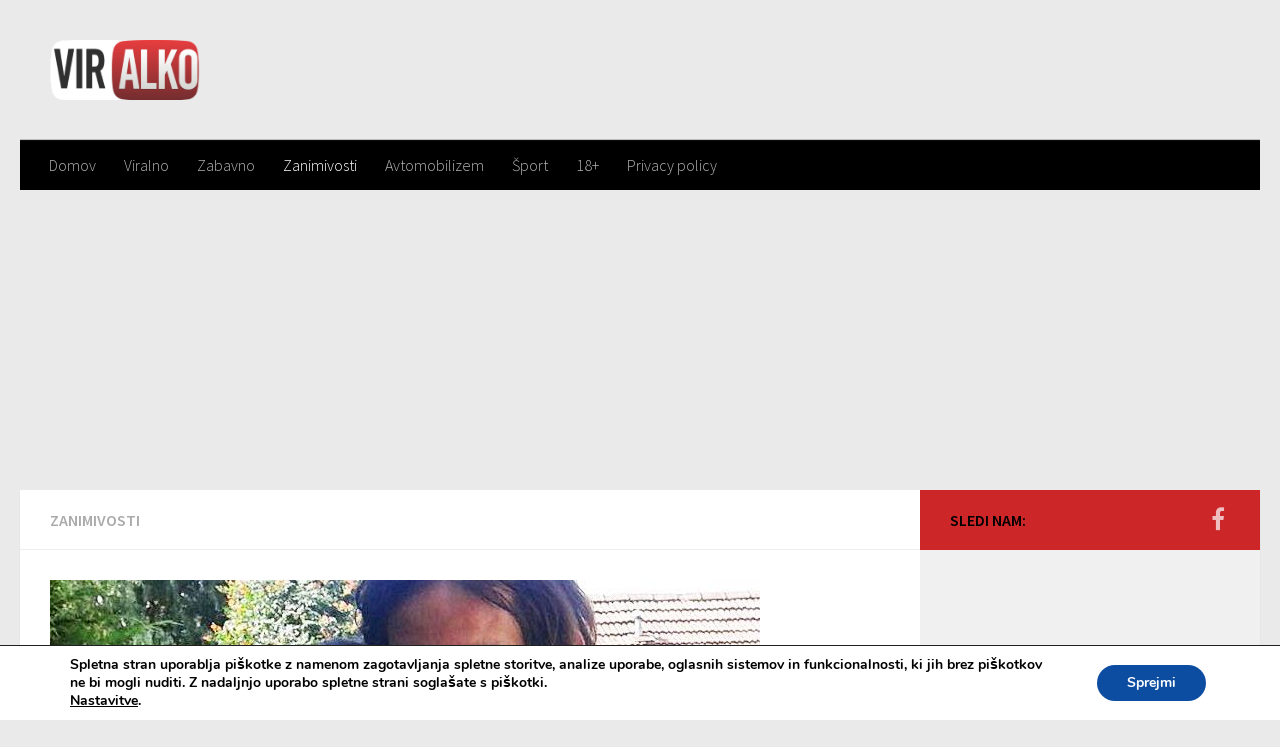

--- FILE ---
content_type: text/html; charset=UTF-8
request_url: https://viralko.si/zanimivosti/foto-hci-renate-in-primoza-peterke-ze-osvaja-lepotna-tekmovanja-letos-je-postala/
body_size: 71136
content:
<!DOCTYPE html>
<html class="no-js" lang="sl-SI" prefix="og: http://ogp.me/ns# fb: http://ogp.me/ns/fb#">
<head>
<meta charset="UTF-8">
<meta name="viewport" content="width=device-width, initial-scale=1.0">
<link rel="profile" href="https://gmpg.org/xfn/11">
<link rel="pingback" href="https://viralko.si/xmlrpc.php">
<script src="//cdn.ipromcloud.com/ipromNS.js"> </script>
<title>FOTO: Hči Renate in Primoža Peterke že osvaja lepotna tekmovanja! Letos je postala&#8230; &#8211; Viralko.si</title>
<meta name='robots' content='max-image-preview:large'/>
<script>document.documentElement.className=document.documentElement.className.replace("no-js","js");</script>
<link rel='dns-prefetch' href='//s.w.org'/>
<link rel="alternate" type="application/rss+xml" title="Viralko.si &raquo; Vir" href="https://viralko.si/feed/"/>
<link rel="alternate" type="application/rss+xml" title="Viralko.si &raquo; Vir komentarjev" href="https://viralko.si/comments/feed/"/>
<link id="hu-user-gfont" href="//fonts.googleapis.com/css?family=Source+Sans+Pro:400,300italic,300,400italic,600&subset=latin,latin-ext" rel="stylesheet" type="text/css"><link rel="alternate" type="application/rss+xml" title="Viralko.si &raquo; FOTO: Hči Renate in Primoža Peterke že osvaja lepotna tekmovanja! Letos je postala&#8230; Vir komentarjev" href="https://viralko.si/zanimivosti/foto-hci-renate-in-primoza-peterke-ze-osvaja-lepotna-tekmovanja-letos-je-postala/feed/"/>
<script>window._wpemojiSettings={"baseUrl":"https:\/\/s.w.org\/images\/core\/emoji\/14.0.0\/72x72\/","ext":".png","svgUrl":"https:\/\/s.w.org\/images\/core\/emoji\/14.0.0\/svg\/","svgExt":".svg","source":{"concatemoji":"https:\/\/viralko.si\/wp-includes\/js\/wp-emoji-release.min.js?ver=6.0.11"}};
!function(e,a,t){var n,r,o,i=a.createElement("canvas"),p=i.getContext&&i.getContext("2d");function s(e,t){var a=String.fromCharCode,e=(p.clearRect(0,0,i.width,i.height),p.fillText(a.apply(this,e),0,0),i.toDataURL());return p.clearRect(0,0,i.width,i.height),p.fillText(a.apply(this,t),0,0),e===i.toDataURL()}function c(e){var t=a.createElement("script");t.src=e,t.defer=t.type="text/javascript",a.getElementsByTagName("head")[0].appendChild(t)}for(o=Array("flag","emoji"),t.supports={everything:!0,everythingExceptFlag:!0},r=0;r<o.length;r++)t.supports[o[r]]=function(e){if(!p||!p.fillText)return!1;switch(p.textBaseline="top",p.font="600 32px Arial",e){case"flag":return s([127987,65039,8205,9895,65039],[127987,65039,8203,9895,65039])?!1:!s([55356,56826,55356,56819],[55356,56826,8203,55356,56819])&&!s([55356,57332,56128,56423,56128,56418,56128,56421,56128,56430,56128,56423,56128,56447],[55356,57332,8203,56128,56423,8203,56128,56418,8203,56128,56421,8203,56128,56430,8203,56128,56423,8203,56128,56447]);case"emoji":return!s([129777,127995,8205,129778,127999],[129777,127995,8203,129778,127999])}return!1}(o[r]),t.supports.everything=t.supports.everything&&t.supports[o[r]],"flag"!==o[r]&&(t.supports.everythingExceptFlag=t.supports.everythingExceptFlag&&t.supports[o[r]]);t.supports.everythingExceptFlag=t.supports.everythingExceptFlag&&!t.supports.flag,t.DOMReady=!1,t.readyCallback=function(){t.DOMReady=!0},t.supports.everything||(n=function(){t.readyCallback()},a.addEventListener?(a.addEventListener("DOMContentLoaded",n,!1),e.addEventListener("load",n,!1)):(e.attachEvent("onload",n),a.attachEvent("onreadystatechange",function(){"complete"===a.readyState&&t.readyCallback()})),(e=t.source||{}).concatemoji?c(e.concatemoji):e.wpemoji&&e.twemoji&&(c(e.twemoji),c(e.wpemoji)))}(window,document,window._wpemojiSettings);</script>
<style>img.wp-smiley,
img.emoji{display:inline !important;border:none !important;box-shadow:none !important;height:1em !important;width:1em !important;margin:0 0.07em !important;vertical-align:-0.1em !important;background:none !important;padding:0 !important;}</style>
<link rel="stylesheet" type="text/css" href="//viralko.si/wp-content/cache/wpfc-minified/7yjlqum3/6hdza.css" media="all"/>
<style id='global-styles-inline-css'>body{--wp--preset--color--black:#000000;--wp--preset--color--cyan-bluish-gray:#abb8c3;--wp--preset--color--white:#ffffff;--wp--preset--color--pale-pink:#f78da7;--wp--preset--color--vivid-red:#cf2e2e;--wp--preset--color--luminous-vivid-orange:#ff6900;--wp--preset--color--luminous-vivid-amber:#fcb900;--wp--preset--color--light-green-cyan:#7bdcb5;--wp--preset--color--vivid-green-cyan:#00d084;--wp--preset--color--pale-cyan-blue:#8ed1fc;--wp--preset--color--vivid-cyan-blue:#0693e3;--wp--preset--color--vivid-purple:#9b51e0;--wp--preset--gradient--vivid-cyan-blue-to-vivid-purple:linear-gradient(135deg,rgba(6,147,227,1) 0%,rgb(155,81,224) 100%);--wp--preset--gradient--light-green-cyan-to-vivid-green-cyan:linear-gradient(135deg,rgb(122,220,180) 0%,rgb(0,208,130) 100%);--wp--preset--gradient--luminous-vivid-amber-to-luminous-vivid-orange:linear-gradient(135deg,rgba(252,185,0,1) 0%,rgba(255,105,0,1) 100%);--wp--preset--gradient--luminous-vivid-orange-to-vivid-red:linear-gradient(135deg,rgba(255,105,0,1) 0%,rgb(207,46,46) 100%);--wp--preset--gradient--very-light-gray-to-cyan-bluish-gray:linear-gradient(135deg,rgb(238,238,238) 0%,rgb(169,184,195) 100%);--wp--preset--gradient--cool-to-warm-spectrum:linear-gradient(135deg,rgb(74,234,220) 0%,rgb(151,120,209) 20%,rgb(207,42,186) 40%,rgb(238,44,130) 60%,rgb(251,105,98) 80%,rgb(254,248,76) 100%);--wp--preset--gradient--blush-light-purple:linear-gradient(135deg,rgb(255,206,236) 0%,rgb(152,150,240) 100%);--wp--preset--gradient--blush-bordeaux:linear-gradient(135deg,rgb(254,205,165) 0%,rgb(254,45,45) 50%,rgb(107,0,62) 100%);--wp--preset--gradient--luminous-dusk:linear-gradient(135deg,rgb(255,203,112) 0%,rgb(199,81,192) 50%,rgb(65,88,208) 100%);--wp--preset--gradient--pale-ocean:linear-gradient(135deg,rgb(255,245,203) 0%,rgb(182,227,212) 50%,rgb(51,167,181) 100%);--wp--preset--gradient--electric-grass:linear-gradient(135deg,rgb(202,248,128) 0%,rgb(113,206,126) 100%);--wp--preset--gradient--midnight:linear-gradient(135deg,rgb(2,3,129) 0%,rgb(40,116,252) 100%);--wp--preset--duotone--dark-grayscale:url('#wp-duotone-dark-grayscale');--wp--preset--duotone--grayscale:url('#wp-duotone-grayscale');--wp--preset--duotone--purple-yellow:url('#wp-duotone-purple-yellow');--wp--preset--duotone--blue-red:url('#wp-duotone-blue-red');--wp--preset--duotone--midnight:url('#wp-duotone-midnight');--wp--preset--duotone--magenta-yellow:url('#wp-duotone-magenta-yellow');--wp--preset--duotone--purple-green:url('#wp-duotone-purple-green');--wp--preset--duotone--blue-orange:url('#wp-duotone-blue-orange');--wp--preset--font-size--small:13px;--wp--preset--font-size--medium:20px;--wp--preset--font-size--large:36px;--wp--preset--font-size--x-large:42px;}
.has-black-color{color:var(--wp--preset--color--black) !important;}
.has-cyan-bluish-gray-color{color:var(--wp--preset--color--cyan-bluish-gray) !important;}
.has-white-color{color:var(--wp--preset--color--white) !important;}
.has-pale-pink-color{color:var(--wp--preset--color--pale-pink) !important;}
.has-vivid-red-color{color:var(--wp--preset--color--vivid-red) !important;}
.has-luminous-vivid-orange-color{color:var(--wp--preset--color--luminous-vivid-orange) !important;}
.has-luminous-vivid-amber-color{color:var(--wp--preset--color--luminous-vivid-amber) !important;}
.has-light-green-cyan-color{color:var(--wp--preset--color--light-green-cyan) !important;}
.has-vivid-green-cyan-color{color:var(--wp--preset--color--vivid-green-cyan) !important;}
.has-pale-cyan-blue-color{color:var(--wp--preset--color--pale-cyan-blue) !important;}
.has-vivid-cyan-blue-color{color:var(--wp--preset--color--vivid-cyan-blue) !important;}
.has-vivid-purple-color{color:var(--wp--preset--color--vivid-purple) !important;}
.has-black-background-color{background-color:var(--wp--preset--color--black) !important;}
.has-cyan-bluish-gray-background-color{background-color:var(--wp--preset--color--cyan-bluish-gray) !important;}
.has-white-background-color{background-color:var(--wp--preset--color--white) !important;}
.has-pale-pink-background-color{background-color:var(--wp--preset--color--pale-pink) !important;}
.has-vivid-red-background-color{background-color:var(--wp--preset--color--vivid-red) !important;}
.has-luminous-vivid-orange-background-color{background-color:var(--wp--preset--color--luminous-vivid-orange) !important;}
.has-luminous-vivid-amber-background-color{background-color:var(--wp--preset--color--luminous-vivid-amber) !important;}
.has-light-green-cyan-background-color{background-color:var(--wp--preset--color--light-green-cyan) !important;}
.has-vivid-green-cyan-background-color{background-color:var(--wp--preset--color--vivid-green-cyan) !important;}
.has-pale-cyan-blue-background-color{background-color:var(--wp--preset--color--pale-cyan-blue) !important;}
.has-vivid-cyan-blue-background-color{background-color:var(--wp--preset--color--vivid-cyan-blue) !important;}
.has-vivid-purple-background-color{background-color:var(--wp--preset--color--vivid-purple) !important;}
.has-black-border-color{border-color:var(--wp--preset--color--black) !important;}
.has-cyan-bluish-gray-border-color{border-color:var(--wp--preset--color--cyan-bluish-gray) !important;}
.has-white-border-color{border-color:var(--wp--preset--color--white) !important;}
.has-pale-pink-border-color{border-color:var(--wp--preset--color--pale-pink) !important;}
.has-vivid-red-border-color{border-color:var(--wp--preset--color--vivid-red) !important;}
.has-luminous-vivid-orange-border-color{border-color:var(--wp--preset--color--luminous-vivid-orange) !important;}
.has-luminous-vivid-amber-border-color{border-color:var(--wp--preset--color--luminous-vivid-amber) !important;}
.has-light-green-cyan-border-color{border-color:var(--wp--preset--color--light-green-cyan) !important;}
.has-vivid-green-cyan-border-color{border-color:var(--wp--preset--color--vivid-green-cyan) !important;}
.has-pale-cyan-blue-border-color{border-color:var(--wp--preset--color--pale-cyan-blue) !important;}
.has-vivid-cyan-blue-border-color{border-color:var(--wp--preset--color--vivid-cyan-blue) !important;}
.has-vivid-purple-border-color{border-color:var(--wp--preset--color--vivid-purple) !important;}
.has-vivid-cyan-blue-to-vivid-purple-gradient-background{background:var(--wp--preset--gradient--vivid-cyan-blue-to-vivid-purple) !important;}
.has-light-green-cyan-to-vivid-green-cyan-gradient-background{background:var(--wp--preset--gradient--light-green-cyan-to-vivid-green-cyan) !important;}
.has-luminous-vivid-amber-to-luminous-vivid-orange-gradient-background{background:var(--wp--preset--gradient--luminous-vivid-amber-to-luminous-vivid-orange) !important;}
.has-luminous-vivid-orange-to-vivid-red-gradient-background{background:var(--wp--preset--gradient--luminous-vivid-orange-to-vivid-red) !important;}
.has-very-light-gray-to-cyan-bluish-gray-gradient-background{background:var(--wp--preset--gradient--very-light-gray-to-cyan-bluish-gray) !important;}
.has-cool-to-warm-spectrum-gradient-background{background:var(--wp--preset--gradient--cool-to-warm-spectrum) !important;}
.has-blush-light-purple-gradient-background{background:var(--wp--preset--gradient--blush-light-purple) !important;}
.has-blush-bordeaux-gradient-background{background:var(--wp--preset--gradient--blush-bordeaux) !important;}
.has-luminous-dusk-gradient-background{background:var(--wp--preset--gradient--luminous-dusk) !important;}
.has-pale-ocean-gradient-background{background:var(--wp--preset--gradient--pale-ocean) !important;}
.has-electric-grass-gradient-background{background:var(--wp--preset--gradient--electric-grass) !important;}
.has-midnight-gradient-background{background:var(--wp--preset--gradient--midnight) !important;}
.has-small-font-size{font-size:var(--wp--preset--font-size--small) !important;}
.has-medium-font-size{font-size:var(--wp--preset--font-size--medium) !important;}
.has-large-font-size{font-size:var(--wp--preset--font-size--large) !important;}
.has-x-large-font-size{font-size:var(--wp--preset--font-size--x-large) !important;}</style>
<link rel="stylesheet" type="text/css" href="//viralko.si/wp-content/cache/wpfc-minified/kpan2vo8/6hdza.css" media="all"/>
<style id='hueman-main-style-inline-css'>body{font-family:'Source Sans Pro', Arial, sans-serif;font-size:1.00rem}
@media only screen and (min-width: 720px) {
.nav > li{font-size:1.00rem;}
}.sidebar .widget{padding-left:20px;padding-right:20px;padding-top:20px;}::selection{background-color:#cc2629;}::-moz-selection{background-color:#cc2629;}
a,.themeform label .required,#flexslider-featured .flex-direction-nav .flex-next:hover,#flexslider-featured .flex-direction-nav .flex-prev:hover,.post-hover:hover .post-title a,.post-title a:hover,.sidebar.s1 .post-nav li a:hover i,.content .post-nav li a:hover i,.post-related a:hover,.sidebar.s1 .widget_rss ul li a,#footer .widget_rss ul li a,.sidebar.s1 .widget_calendar a,#footer .widget_calendar a,.sidebar.s1 .alx-tab .tab-item-category a,.sidebar.s1 .alx-posts .post-item-category a,.sidebar.s1 .alx-tab li:hover .tab-item-title a,.sidebar.s1 .alx-tab li:hover .tab-item-comment a,.sidebar.s1 .alx-posts li:hover .post-item-title a,#footer .alx-tab .tab-item-category a,#footer .alx-posts .post-item-category a,#footer .alx-tab li:hover .tab-item-title a,#footer .alx-tab li:hover .tab-item-comment a,#footer .alx-posts li:hover .post-item-title a,.comment-tabs li.active a,.comment-awaiting-moderation,.child-menu a:hover,.child-menu .current_page_item > a,.wp-pagenavi a{color:#cc2629;}
.themeform input[type="submit"],.themeform button[type="submit"],.sidebar.s1 .sidebar-top,.sidebar.s1 .sidebar-toggle,#flexslider-featured .flex-control-nav li a.flex-active,.post-tags a:hover,.sidebar.s1 .widget_calendar caption,#footer .widget_calendar caption,.author-bio .bio-avatar:after,.commentlist li.bypostauthor > .comment-body:after,.commentlist li.comment-author-admin > .comment-body:after{background-color:#cc2629;}
.post-format .format-container{border-color:#cc2629;}
.sidebar.s1 .alx-tabs-nav li.active a,#footer .alx-tabs-nav li.active a,.comment-tabs li.active a,.wp-pagenavi a:hover,.wp-pagenavi a:active,.wp-pagenavi span.current{border-bottom-color:#cc2629!important;}
.sidebar.s2 .post-nav li a:hover i,
.sidebar.s2 .widget_rss ul li a,
.sidebar.s2 .widget_calendar a,
.sidebar.s2 .alx-tab .tab-item-category a,
.sidebar.s2 .alx-posts .post-item-category a,
.sidebar.s2 .alx-tab li:hover .tab-item-title a,
.sidebar.s2 .alx-tab li:hover .tab-item-comment a,
.sidebar.s2 .alx-posts li:hover .post-item-title a{color:#cc2629;}
.sidebar.s2 .sidebar-top,.sidebar.s2 .sidebar-toggle,.post-comments,.jp-play-bar,.jp-volume-bar-value,.sidebar.s2 .widget_calendar caption{background-color:#cc2629;}
.sidebar.s2 .alx-tabs-nav li.active a{border-bottom-color:#cc2629;}
.post-comments span:before{border-right-color:#cc2629;}
#header{background-color:#e5e5e5;}
@media only screen and (min-width: 720px) {
#nav-header .nav ul{background-color:#e5e5e5;}
}
#header #nav-mobile{background-color:#000000;}
#nav-header.nav-container, #main-header-search .search-expand{background-color:#000000;}
@media only screen and (min-width: 720px) {
#nav-header .nav ul{background-color:#000000;}
}</style>
<link rel="stylesheet" type="text/css" href="//viralko.si/wp-content/cache/wpfc-minified/dedvif1q/6hdza.css" media="all"/>
<style id='moove_gdpr_frontend-inline-css'>#moove_gdpr_cookie_modal,#moove_gdpr_cookie_info_bar,.gdpr_cookie_settings_shortcode_content{font-family:Nunito,sans-serif}
#moove_gdpr_save_popup_settings_button{background-color:#373737;color:#fff}
#moove_gdpr_save_popup_settings_button:hover{background-color:#000}
#moove_gdpr_cookie_info_bar .moove-gdpr-info-bar-container .moove-gdpr-info-bar-content a.mgbutton,#moove_gdpr_cookie_info_bar .moove-gdpr-info-bar-container .moove-gdpr-info-bar-content button.mgbutton{background-color:#0c4da2}
#moove_gdpr_cookie_modal .moove-gdpr-modal-content .moove-gdpr-modal-footer-content .moove-gdpr-button-holder a.mgbutton,#moove_gdpr_cookie_modal .moove-gdpr-modal-content .moove-gdpr-modal-footer-content .moove-gdpr-button-holder button.mgbutton,.gdpr_cookie_settings_shortcode_content .gdpr-shr-button.button-green{background-color:#0c4da2;border-color:#0c4da2}
#moove_gdpr_cookie_modal .moove-gdpr-modal-content .moove-gdpr-modal-footer-content .moove-gdpr-button-holder a.mgbutton:hover,#moove_gdpr_cookie_modal .moove-gdpr-modal-content .moove-gdpr-modal-footer-content .moove-gdpr-button-holder button.mgbutton:hover,.gdpr_cookie_settings_shortcode_content .gdpr-shr-button.button-green:hover{background-color:#fff;color:#0c4da2}
#moove_gdpr_cookie_modal .moove-gdpr-modal-content .moove-gdpr-modal-close i,#moove_gdpr_cookie_modal .moove-gdpr-modal-content .moove-gdpr-modal-close span.gdpr-icon{background-color:#0c4da2;border:1px solid #0c4da2}
#moove_gdpr_cookie_info_bar span.change-settings-button.focus-g,#moove_gdpr_cookie_info_bar span.change-settings-button:focus,#moove_gdpr_cookie_info_bar button.change-settings-button.focus-g,#moove_gdpr_cookie_info_bar button.change-settings-button:focus{-webkit-box-shadow:0 0 1px 3px #0c4da2;-moz-box-shadow:0 0 1px 3px #0c4da2;box-shadow:0 0 1px 3px #0c4da2}
#moove_gdpr_cookie_modal .moove-gdpr-modal-content .moove-gdpr-modal-close i:hover,#moove_gdpr_cookie_modal .moove-gdpr-modal-content .moove-gdpr-modal-close span.gdpr-icon:hover,#moove_gdpr_cookie_info_bar span[data-href]>u.change-settings-button{color:#0c4da2}
#moove_gdpr_cookie_modal .moove-gdpr-modal-content .moove-gdpr-modal-left-content #moove-gdpr-menu li.menu-item-selected a span.gdpr-icon,#moove_gdpr_cookie_modal .moove-gdpr-modal-content .moove-gdpr-modal-left-content #moove-gdpr-menu li.menu-item-selected button span.gdpr-icon{color:inherit}
#moove_gdpr_cookie_modal .moove-gdpr-modal-content .moove-gdpr-modal-left-content #moove-gdpr-menu li a span.gdpr-icon,#moove_gdpr_cookie_modal .moove-gdpr-modal-content .moove-gdpr-modal-left-content #moove-gdpr-menu li button span.gdpr-icon{color:inherit}
#moove_gdpr_cookie_modal .gdpr-acc-link{line-height:0;font-size:0;color:transparent;position:absolute}
#moove_gdpr_cookie_modal .moove-gdpr-modal-content .moove-gdpr-modal-close:hover i,#moove_gdpr_cookie_modal .moove-gdpr-modal-content .moove-gdpr-modal-left-content #moove-gdpr-menu li a,#moove_gdpr_cookie_modal .moove-gdpr-modal-content .moove-gdpr-modal-left-content #moove-gdpr-menu li button,#moove_gdpr_cookie_modal .moove-gdpr-modal-content .moove-gdpr-modal-left-content #moove-gdpr-menu li button i,#moove_gdpr_cookie_modal .moove-gdpr-modal-content .moove-gdpr-modal-left-content #moove-gdpr-menu li a i,#moove_gdpr_cookie_modal .moove-gdpr-modal-content .moove-gdpr-tab-main .moove-gdpr-tab-main-content a:hover,#moove_gdpr_cookie_info_bar.moove-gdpr-dark-scheme .moove-gdpr-info-bar-container .moove-gdpr-info-bar-content a.mgbutton:hover,#moove_gdpr_cookie_info_bar.moove-gdpr-dark-scheme .moove-gdpr-info-bar-container .moove-gdpr-info-bar-content button.mgbutton:hover,#moove_gdpr_cookie_info_bar.moove-gdpr-dark-scheme .moove-gdpr-info-bar-container .moove-gdpr-info-bar-content a:hover,#moove_gdpr_cookie_info_bar.moove-gdpr-dark-scheme .moove-gdpr-info-bar-container .moove-gdpr-info-bar-content button:hover,#moove_gdpr_cookie_info_bar.moove-gdpr-dark-scheme .moove-gdpr-info-bar-container .moove-gdpr-info-bar-content span.change-settings-button:hover,#moove_gdpr_cookie_info_bar.moove-gdpr-dark-scheme .moove-gdpr-info-bar-container .moove-gdpr-info-bar-content button.change-settings-button:hover,#moove_gdpr_cookie_info_bar.moove-gdpr-dark-scheme .moove-gdpr-info-bar-container .moove-gdpr-info-bar-content u.change-settings-button:hover,#moove_gdpr_cookie_info_bar span[data-href]>u.change-settings-button,#moove_gdpr_cookie_info_bar.moove-gdpr-dark-scheme .moove-gdpr-info-bar-container .moove-gdpr-info-bar-content a.mgbutton.focus-g,#moove_gdpr_cookie_info_bar.moove-gdpr-dark-scheme .moove-gdpr-info-bar-container .moove-gdpr-info-bar-content button.mgbutton.focus-g,#moove_gdpr_cookie_info_bar.moove-gdpr-dark-scheme .moove-gdpr-info-bar-container .moove-gdpr-info-bar-content a.focus-g,#moove_gdpr_cookie_info_bar.moove-gdpr-dark-scheme .moove-gdpr-info-bar-container .moove-gdpr-info-bar-content button.focus-g,#moove_gdpr_cookie_info_bar.moove-gdpr-dark-scheme .moove-gdpr-info-bar-container .moove-gdpr-info-bar-content a.mgbutton:focus,#moove_gdpr_cookie_info_bar.moove-gdpr-dark-scheme .moove-gdpr-info-bar-container .moove-gdpr-info-bar-content button.mgbutton:focus,#moove_gdpr_cookie_info_bar.moove-gdpr-dark-scheme .moove-gdpr-info-bar-container .moove-gdpr-info-bar-content a:focus,#moove_gdpr_cookie_info_bar.moove-gdpr-dark-scheme .moove-gdpr-info-bar-container .moove-gdpr-info-bar-content button:focus,#moove_gdpr_cookie_info_bar.moove-gdpr-dark-scheme .moove-gdpr-info-bar-container .moove-gdpr-info-bar-content span.change-settings-button.focus-g,span.change-settings-button:focus,button.change-settings-button.focus-g,button.change-settings-button:focus,#moove_gdpr_cookie_info_bar.moove-gdpr-dark-scheme .moove-gdpr-info-bar-container .moove-gdpr-info-bar-content u.change-settings-button.focus-g,#moove_gdpr_cookie_info_bar.moove-gdpr-dark-scheme .moove-gdpr-info-bar-container .moove-gdpr-info-bar-content u.change-settings-button:focus{color:#0c4da2}
#moove_gdpr_cookie_modal.gdpr_lightbox-hide{display:none}</style>
<script src='//viralko.si/wp-content/cache/wpfc-minified/6ztwcwk6/6hdza.js' type="text/javascript"></script>
<link rel="https://api.w.org/" href="https://viralko.si/wp-json/"/><link rel="alternate" type="application/json" href="https://viralko.si/wp-json/wp/v2/posts/19946"/><link rel="EditURI" type="application/rsd+xml" title="RSD" href="https://viralko.si/xmlrpc.php?rsd"/>
<link rel="wlwmanifest" type="application/wlwmanifest+xml" href="https://viralko.si/wp-includes/wlwmanifest.xml"/> 
<meta name="generator" content="WordPress 6.0.11"/>
<link rel="canonical" href="https://viralko.si/zanimivosti/foto-hci-renate-in-primoza-peterke-ze-osvaja-lepotna-tekmovanja-letos-je-postala/"/>
<link rel='shortlink' href='https://viralko.si/?p=19946'/>
<link rel="alternate" type="application/json+oembed" href="https://viralko.si/wp-json/oembed/1.0/embed?url=https%3A%2F%2Fviralko.si%2Fzanimivosti%2Ffoto-hci-renate-in-primoza-peterke-ze-osvaja-lepotna-tekmovanja-letos-je-postala%2F"/>
<link rel="alternate" type="text/xml+oembed" href="https://viralko.si/wp-json/oembed/1.0/embed?url=https%3A%2F%2Fviralko.si%2Fzanimivosti%2Ffoto-hci-renate-in-primoza-peterke-ze-osvaja-lepotna-tekmovanja-letos-je-postala%2F&#038;format=xml"/>
<script>cc.initialise({
cookies: {},
settings: {style: "",bannerPosition: "",tagPosition: "",consenttype: "",}});</script><!--[if lt IE 9]>
<script src="//viralko.si/wp-content/cache/wpfc-minified/fbebde0cb573ae6a24f74a17a9426692/6hdza.js"></script>
<script src="//viralko.si/wp-content/cache/wpfc-minified/1434e9ed43dd910f3d2eeba76d54c88c/6hdza.js"></script>
<![endif]-->
<link rel="icon" href="https://viralko.si/wp-content/uploads/2017/12/cropped-8c4e046bed35797e2afde7c5f696e0b7.ico-150x150.png" sizes="32x32"/>
<link rel="icon" href="https://viralko.si/wp-content/uploads/2017/12/cropped-8c4e046bed35797e2afde7c5f696e0b7.ico-300x300.png" sizes="192x192"/>
<link rel="apple-touch-icon" href="https://viralko.si/wp-content/uploads/2017/12/cropped-8c4e046bed35797e2afde7c5f696e0b7.ico-300x300.png"/>
<meta name="msapplication-TileImage" content="https://viralko.si/wp-content/uploads/2017/12/cropped-8c4e046bed35797e2afde7c5f696e0b7.ico-300x300.png"/>
<style id="wp-custom-css">.spu-close.top_right{z-index:9999999999999999999999999999999!important;background-color:white!important;top:0!important;right:0!important;padding-left:3px!important;padding-right:3px!important;}
ins.adsbygoogle{background:transparent!important;}
p{text-align:left!important;color:black!important;}
#cc-tag{z-index:-1111!important;margin-left:20%!important;}
@media only screen and (max-width: 800px) {
#slomajice{display:none!Important;}
}
.takeovergallery{position:fixed;display:block;width:100%;height:100%;z-index:0!important;cursor:pointer;background:url('https://viralko.si/wp-content/uploads/2018/04/banner.png') no-repeat fixed right bottom, url('https://viralko.si/wp-content/uploads/2018/04/banner.png') no-repeat fixed left bottom, url('/wp-content/uploads/2018/04/patern.jpg') left top repeat;margin-top:-25px;}
#header{background:none!Important;}</style>
<meta property="og:locale" content="sl_SI"/>
<meta property="og:site_name" content="Viralko.si"/>
<meta property="og:title" content="FOTO: Hči Renate in Primoža Peterke že osvaja lepotna tekmovanja! Letos je postala..."/>
<meta property="og:url" content="https://viralko.si/zanimivosti/foto-hci-renate-in-primoza-peterke-ze-osvaja-lepotna-tekmovanja-letos-je-postala/"/>
<meta property="og:type" content="article"/>
<meta property="og:description" content="Primož in Renata sta lahko na svojo 15 letno hčerko Gajo zelo ponosna. Letos je namreč postala srednješolka, pred leti pa je trenirala tudi smučarske skoke. Sedaj pa se je mladenka očitno podala v nove izzive. Je namreč ena izmed kandidat za letošnjo Top Smrkljo. Za portal najstnica.si j"/>
<meta property="og:image" content="https://viralko.si/wp-content/uploads/2020/10/prmz1.jpg"/>
<meta property="og:image:url" content="https://viralko.si/wp-content/uploads/2020/10/prmz1.jpg"/>
<meta property="og:image:secure_url" content="https://viralko.si/wp-content/uploads/2020/10/prmz1.jpg"/>
<meta property="article:published_time" content="2020-10-24T10:33:07+00:00"/>
<meta property="article:modified_time" content="2020-10-24T10:33:07+00:00"/>
<meta property="og:updated_time" content="2020-10-24T10:33:07+00:00"/>
<meta property="article:section" content="Zanimivosti"/>
<meta name="twitter:title" content="FOTO: Hči Renate in Primoža Peterke že osvaja lepotna tekmovanja! Letos je postala..."/>
<meta name="twitter:url" content="https://viralko.si/zanimivosti/foto-hci-renate-in-primoza-peterke-ze-osvaja-lepotna-tekmovanja-letos-je-postala/"/>
<meta name="twitter:description" content="Primož in Renata sta lahko na svojo 15 letno hčerko Gajo zelo ponosna. Letos je namreč postala srednješolka, pred leti pa je trenirala tudi smučarske skoke. Sedaj pa se je mladenka očitno podala v nove izzive. Je namreč ena izmed kandidat za letošnjo Top Smrkljo. Za portal najstnica.si j"/>
<meta name="twitter:image" content="https://viralko.si/wp-content/uploads/2020/10/prmz1.jpg"/>
<meta name="twitter:card" content="summary_large_image"/>
<script async src="https://www.googletagmanager.com/gtag/js?id=UA-99682798-1"></script>
<script>window.dataLayer=window.dataLayer||[];
function gtag(){dataLayer.push(arguments);}
gtag('js', new Date());
gtag('config', 'UA-99682798-1');</script>
<script async id="midas-phrygia" src="https://www.midas-network.com/ScriptsControllerRule/midas-phrygia-1.min.js" type="text/javascript" data-widget="1?portalWidgetId=1101&portalRuleId=258"></script>
<script>function isChrome(){
var isChromium=window.chrome,
winNav=window.navigator,
vendorName=winNav.vendor,
isOpera=winNav.userAgent.indexOf("OPR") > -1,
isIEedge=winNav.userAgent.indexOf("Edge") > -1,
isIOSChrome=winNav.userAgent.match("CriOS");
if(isIOSChrome){
return true;
}else if(isChromium!==null &&
typeof isChromium!=="undefined" &&
vendorName==="Google Inc." &&
isOpera===false &&
isIEedge===false
){
return true;
}else{
return false;
}}
if(isChrome()){
document.write('<'+'link rel="stylesheet" href="https://viralko.si/wp-content/themes/hueman/css/chrome.css" />');
}</script>
</head>
<body data-rsssl=1 class="post-template-default single single-post postid-19946 single-format-standard wp-custom-logo col-2cl full-width wp-is-mobile header-desktop-sticky header-mobile-sticky chrome">
<script type="application/javascript" src="//ced.sascdn.com/tag/1230/smart.js" async></script>
<div id="sas_41317"></div><script type="application/javascript">var sas=sas||{};
sas.cmd=sas.cmd||[];
sas.cmd.push(function (){
sas.call({ siteId: 162891, pageId: 889753, formatId: 41317, tagId: "sas_41317" },
{ networkId: 1230, domain: "//www3.smartadserver.com" /*, onNoad: function(){} */ }
);
}
);</script>
<script type="application/javascript" src="//ced.sascdn.com/tag/1230/smart.js" async></script>
<div id="sas_31050"></div><script type="application/javascript">var sas=sas||{};
sas.cmd=sas.cmd||[];
sas.cmd.push(function (){
sas.call({ siteId: 162891, pageId: 889755, formatId: 31050, tagId: "sas_31050" },
{ networkId: 1230, domain: "//www3.smartadserver.com" /*, onNoad: function(){} */ }
);
}
);</script>
<div id="wrapper"> <header id="header" class="top-menu-mobile-on one-mobile-menu top_menu header-ads-desktop header-ads-mobile no-header-img"> <nav class="nav-container group mobile-menu mobile-sticky no-menu-assigned" id="nav-mobile" data-menu-id="header-1"> <div class="mobile-title-logo-in-header"> <p class="site-title"><a class="custom-logo-link" href="https://viralko.si/" rel="home" title="Viralko.si | Home page"><img src="https://viralko.si/wp-content/uploads/2017/12/cropped-logoviralko.png" alt="Viralko.si"></a></p></div><div class="ham__navbar-toggler-two collapsed" title="Menu" aria-expanded="false"> <div class="ham__navbar-span-wrapper"> <span class="line line-1"></span> <span class="line line-2"></span> <span class="line line-3"></span></div></div><div class="nav-text"></div><div class="nav-wrap container"> <ul class="nav container-inner group mobile-search"> <li> <form method="get" class="searchform themeform" action="https://viralko.si/"> <div> <input type="text" class="search" name="s" onblur="if(this.value=='')this.value='To search type and hit enter';" onfocus="if(this.value=='To search type and hit enter')this.value='';" value="To search type and hit enter" /></div></form>                </li>
</ul>
<ul id="menu-moj-menu" class="nav container-inner group"><li id="menu-item-120" class="menu-item menu-item-type-custom menu-item-object-custom menu-item-home menu-item-120"><a href="https://viralko.si/">Domov</a></li>
<li id="menu-item-10" class="menu-item menu-item-type-taxonomy menu-item-object-category menu-item-10"><a href="https://viralko.si/category/viralno/">Viralno</a></li>
<li id="menu-item-11" class="menu-item menu-item-type-taxonomy menu-item-object-category menu-item-11"><a href="https://viralko.si/category/zabavno/">Zabavno</a></li>
<li id="menu-item-12" class="menu-item menu-item-type-taxonomy menu-item-object-category current-post-ancestor current-menu-parent current-post-parent menu-item-12"><a href="https://viralko.si/category/zanimivosti/">Zanimivosti</a></li>
<li id="menu-item-8" class="menu-item menu-item-type-taxonomy menu-item-object-category menu-item-8"><a href="https://viralko.si/category/avtomobilizem/">Avtomobilizem</a></li>
<li id="menu-item-9" class="menu-item menu-item-type-taxonomy menu-item-object-category menu-item-9"><a href="https://viralko.si/category/sport/">Šport</a></li>
<li id="menu-item-7" class="menu-item menu-item-type-taxonomy menu-item-object-category menu-item-7"><a href="https://viralko.si/category/18/">18+</a></li>
<li id="menu-item-36137" class="menu-item menu-item-type-post_type menu-item-object-page menu-item-36137"><a href="https://viralko.si/privacy-policy/">Privacy policy</a></li>
</ul></div></nav>  
<div class="container group"> <div class="container-inner" style="background: none!important;"> <div class="group pad central-header-zone" style="background: none!important;"> <div class="logo-tagline-group" style="max-height:100px;" style="background: none!important;"> <p class="site-title"><a class="custom-logo-link" href="https://viralko.si/" rel="home" title="Viralko.si | Home page"><img src="https://viralko.si/wp-content/uploads/2017/12/cropped-logoviralko.png" alt="Viralko.si"></a></p></div><div id="header-widgets" style="background: none!important;"></div></div><nav class="nav-container group desktop-menu" id="nav-header" data-menu-id="header-2">
<div class="nav-text"></div><div class="nav-wrap container"> <ul id="menu-moj-menu-1" class="nav container-inner group"><li class="menu-item menu-item-type-custom menu-item-object-custom menu-item-home menu-item-120"><a href="https://viralko.si/">Domov</a></li> <li class="menu-item menu-item-type-taxonomy menu-item-object-category menu-item-10"><a href="https://viralko.si/category/viralno/">Viralno</a></li> <li class="menu-item menu-item-type-taxonomy menu-item-object-category menu-item-11"><a href="https://viralko.si/category/zabavno/">Zabavno</a></li> <li class="menu-item menu-item-type-taxonomy menu-item-object-category current-post-ancestor current-menu-parent current-post-parent menu-item-12"><a href="https://viralko.si/category/zanimivosti/">Zanimivosti</a></li> <li class="menu-item menu-item-type-taxonomy menu-item-object-category menu-item-8"><a href="https://viralko.si/category/avtomobilizem/">Avtomobilizem</a></li> <li class="menu-item menu-item-type-taxonomy menu-item-object-category menu-item-9"><a href="https://viralko.si/category/sport/">Šport</a></li> <li class="menu-item menu-item-type-taxonomy menu-item-object-category menu-item-7"><a href="https://viralko.si/category/18/">18+</a></li> <li class="menu-item menu-item-type-post_type menu-item-object-page menu-item-36137"><a href="https://viralko.si/privacy-policy/">Privacy policy</a></li> </ul></div></nav></div></div></header>
<div class="container" id="page"> <div class="container-inner"> <div class="main"> <div class="main-inner group"> <section class="content"> <div class="page-title pad group"> <ul class="meta-single group"> <li class="category"><a href="https://viralko.si/category/zanimivosti/" rel="category tag">Zanimivosti</a></li> </ul></div><div class="pad group"> <article class="post-19946 post type-post status-publish format-standard has-post-thumbnail hentry category-zanimivosti"> <div class="post-inner group"> <div id="_iprom_inStream"></div><script>_iprom_s='3c1bc02f100eaefb';
_iprom_d='unistream';</script>
<script type="text/javascript" src="//central.iprom.net/adserver/adserver.js"></script>
<img width="710" height="324" src="https://viralko.si/wp-content/uploads/2020/10/prmz1.jpg" class="attachment-full size-full wp-post-image" alt="" srcset="https://viralko.si/wp-content/uploads/2020/10/prmz1.jpg 710w, https://viralko.si/wp-content/uploads/2020/10/prmz1-300x137.jpg 300w" sizes="(max-width: 710px) 100vw, 710px"/>      <h1 class="post-title entry-title">FOTO: Hči Renate in Primoža Peterke že osvaja lepotna tekmovanja! Letos je postala&#8230;</h1>
<p class="post-byline">Dodal   <span class="vcard author">
<span class="fn"><a href="https://viralko.si/author/viralko/" title="Prispevki od Viralko" rel="author">Viralko</a></span>
</span> &middot;
<time class="published" datetime="20">20</time>
</p>
<div class="clear"></div><br/>
<br/>
<div class="entry themeform share">
<div class="entry-inner">
<div class='code-block code-block-1' style='margin: 8px auto; text-align: center; display: block; clear: both;'>
<script async src="https://pagead2.googlesyndication.com/pagead/js/adsbygoogle.js"></script>
<ins class="adsbygoogle"
style="display:block"
data-ad-client="ca-pub-4470933542749760"
data-ad-slot="4201703699"
data-ad-format="auto"
data-full-width-responsive="true"></ins>
<script>(adsbygoogle=window.adsbygoogle||[]).push({});</script></div><p>Primož in Renata sta lahko na svojo 15 letno hčerko Gajo zelo ponosna.</p>
<p>Letos je namreč postala srednješolka, pred leti pa je trenirala tudi smučarske skoke.</p>
<p>Sedaj pa se je mladenka očitno podala v nove izzive.</p>
<p>Je namreč ena izmed kandidat za letošnjo Top Smrkljo.</p>
<p>Za portal najstnica.si je Gaja povedala, da je komunikativna in simpatična najstnica, ki je vedno pripravljena pomagati drugim.</p>
<p><img loading="lazy" class="alignnone wp-image-19947" src="https://viralko.si/wp-content/uploads/2020/10/gaja.jpeg" alt="" width="740" height="664" srcset="https://viralko.si/wp-content/uploads/2020/10/gaja.jpeg 940w, https://viralko.si/wp-content/uploads/2020/10/gaja-300x269.jpeg 300w, https://viralko.si/wp-content/uploads/2020/10/gaja-768x690.jpeg 768w" sizes="(max-width: 740px) 100vw, 740px"/></p>
<p>Letos se je z mamo, sestro in bratom preselila v Bitnje, vas pri Kranju, kjer je Renata kupila hišo.</p>
<p>Polno novih začetkov torej. Zaželimo jim veliko sreče in uspeha.</p>
<div class='code-block code-block-2' style='margin: 8px 0; clear: both;'>
&nbsp;
&nbsp;
<script async src="//pagead2.googlesyndication.com/pagead/js/adsbygoogle.js"></script>
<ins class="adsbygoogle"
style="display:block"
data-ad-client="ca-pub-4470933542749760"
data-ad-slot="1801524929"
data-ad-format="auto"
data-full-width-responsive="true"></ins>
<script>(adsbygoogle=window.adsbygoogle||[]).push({});</script></div><br/><br/>
<nav class="pagination group">
</nav></div><div class="sharrre-container no-counter"> <span>Share</span> <div id="twitter" data-url="https://viralko.si/zanimivosti/foto-hci-renate-in-primoza-peterke-ze-osvaja-lepotna-tekmovanja-letos-je-postala/" data-text="FOTO: Hči Renate in Primoža Peterke že osvaja lepotna tekmovanja! Letos je postala&#8230;" data-title="Tweet"><a class="box" href="#"><div class="count" href="#"><i class="fas fa-plus"></i></div><div class="share"><i class="fab fa-twitter"></i></div></a></div><div id="facebook" data-url="https://viralko.si/zanimivosti/foto-hci-renate-in-primoza-peterke-ze-osvaja-lepotna-tekmovanja-letos-je-postala/" data-text="FOTO: Hči Renate in Primoža Peterke že osvaja lepotna tekmovanja! Letos je postala&#8230;" data-title="Like"></div></div><style></style>
<script>jQuery(function($){
$('head').append($('<style>', { id:'hide-sharre-count', type:'text/css', html:'.sharrre-container.no-counter .box .count {display:none;}' }));
$('#twitter').sharrre({
share: {
twitter: true
},
template: '<a class="box" href="#"><div class="count"><i class="fa fa-plus"></i></div><div class="share"><i class="fab fa-twitter"></i></div></a>',
enableHover: false,
enableTracking: true,
buttons: { twitter: {via: ''}},
click: function(api, options){
api.simulateClick();
api.openPopup('twitter');
}});
$('#facebook').sharrre({
share: {
facebook: true
},
template: '<a class="box" href="#"><div class="count"><i class="fa fa-plus"></i></div><div class="share"><i class="fab fa-facebook-square"></i></div></a>',
enableHover: false,
enableTracking: true,
buttons:{layout: 'box_count'},
click: function(api, options){
api.simulateClick();
api.openPopup('facebook');
}});
var $_shareContainer=$(".sharrre-container"),
$_header=$('#header'),
$_postEntry=$('.entry'),
$window=$(window),
startSharePosition=$_shareContainer.offset(),
contentBottom=$_postEntry.offset().top + $_postEntry.outerHeight(),
topOfTemplate=$_header.offset().top,
topSpacing=_setTopSpacing();
shareScroll=function(){
var scrollTop=$window.scrollTop() + topOfTemplate,
stopLocation=contentBottom - ($_shareContainer.outerHeight() + topSpacing);
$_shareContainer.css({position:'fixed'});
if(scrollTop > stopLocation){
$_shareContainer.css({ position:'relative' });
$_shareContainer.offset({
top: contentBottom - $_shareContainer.outerHeight(),
left: startSharePosition.left,
}
);
}
else if(scrollTop >=$_postEntry.offset().top - topSpacing){
$_shareContainer.css({ position:'fixed',top: '100px' });
$_shareContainer.offset({
left: startSharePosition.left,
}
);
}else if(scrollTop < startSharePosition.top +(topSpacing - 1)){
$_shareContainer.css({ position:'relative' });
$_shareContainer.offset({
top: $_postEntry.offset().top,
left:startSharePosition.left,
}
);
}},
shareMove=function(){
startSharePosition=$_shareContainer.offset();
contentBottom=$_postEntry.offset().top + $_postEntry.outerHeight();
topOfTemplate=$_header.offset().top;
_setTopSpacing();
};
setTimeout(function(){
contentBottom=$_postEntry.offset().top + $_postEntry.outerHeight();
}, 2000);
function _setTopSpacing(){
var distanceFromTop=20;
if($window.width() > 1024){
topSpacing=distanceFromTop + $('.nav-wrap').outerHeight();
}else{
topSpacing=distanceFromTop;
}
return topSpacing;
}
$window.on('scroll', _.throttle(function(){
if($window.width() > 719){
shareScroll();
}else{
$_shareContainer.css({
top:'',
left:'',
position:''
})
}}, 50));
$window.on('resize', _.debounce(function(){
if($window.width() > 719){
shareMove();
}else{
$_shareContainer.css({
top:'',
left:'',
position:''
})
}}, 50));
});</script>
<div class="clear"></div></div><div id="midasWidget__1101"></div></div></article>
<div class="clear"></div><ul class="post-nav group">
<li class="next"><a href="https://viralko.si/zanimivosti/foto-domen-valic-priznal-da-je-v-razmerju-s-to-lepotico-spoznala-sta-se/" rel="next"><i class="fa fa-chevron-right"></i><strong>Naslednji prispevek</strong> <span>FOTO: Domen Valič priznal, da je v razmerju s to lepotico! Spoznala sta se&#8230;</span></a></li>
<li class="previous"><a href="https://viralko.si/viralno/video-direktor-ukc-maribor-je-s-temi-besedami-pretresel-slovensko-javnost-to-je-povedal-o-teorijah-zarote/" rel="prev"><i class="fa fa-chevron-left"></i><strong>Prejšnji prispevek</strong> <span>VIDEO: Direktor UKC Maribor je s temi besedami pretresel slovensko javnost! To je povedal o teorijah zarote&#8230;</span></a></li>
</ul>
<h4 class="heading">
<i class="fa fa-hand-o-right"></i>Mogoče ti je všeč tudi...</h4>
<ul class="related-posts group">
<li class="related post-hover"> <article class="post-26050 post type-post status-publish format-standard has-post-thumbnail hentry category-sport category-zanimivosti"> <div class="post-thumbnail"> <a href="https://viralko.si/sport/razkrito-kacin-je-sprejel-zelo-nenavadno-sluzbo-ne-boste-verjeli-kaj-bo-sedaj-pocel/" title="RAZKRITO: Kacin je sprejel zelo nenavadno službo! Ne boste verjeli kaj bo sedaj počel&#8230;"> <img width="520" height="245" src="https://viralko.si/wp-content/uploads/2021/10/kcen-520x245.jpg" class="attachment-thumb-medium size-thumb-medium wp-post-image" alt="" loading="lazy" srcset="https://viralko.si/wp-content/uploads/2021/10/kcen-520x245.jpg 520w, https://viralko.si/wp-content/uploads/2021/10/kcen-720x340.jpg 720w" sizes="(max-width: 520px) 100vw, 520px"/> </a></div><div class="related-inner"> <h4 class="post-title entry-title"> <a href="https://viralko.si/sport/razkrito-kacin-je-sprejel-zelo-nenavadno-sluzbo-ne-boste-verjeli-kaj-bo-sedaj-pocel/" rel="bookmark" title="RAZKRITO: Kacin je sprejel zelo nenavadno službo! Ne boste verjeli kaj bo sedaj počel&#8230;">RAZKRITO: Kacin je sprejel zelo nenavadno službo! Ne boste verjeli kaj bo sedaj počel&#8230;</a> </h4> <div class="post-meta group"> <p class="post-date"> <time class="published updated" datetime="2021-10-13 08:36:42">21</time> </p> <p class="post-byline" style="display:none">&nbsp;by <span class="vcard author"> <span class="fn"><a href="https://viralko.si/author/viralko/" title="Prispevki od Viralko" rel="author">Viralko</a></span> </span> &middot; Published <span class="published">21</span> </p></div></div></article> </li>
<li class="related post-hover"> <article class="post-32916 post type-post status-publish format-standard has-post-thumbnail hentry category-zanimivosti"> <div class="post-thumbnail"> <a href="https://viralko.si/zanimivosti/razkrito-na-pop-tv-bodo-tekle-solze-grozno-kaj-nekateri-prestajajo/" title="RAZKRITO: Na POP TV bodo tekle solze: &#8221;Grozno, kaj nekateri prestajajo!"> <img width="520" height="245" src="https://viralko.si/wp-content/uploads/2023/03/anper2-520x245.jpg" class="attachment-thumb-medium size-thumb-medium wp-post-image" alt="" loading="lazy" srcset="https://viralko.si/wp-content/uploads/2023/03/anper2-520x245.jpg 520w, https://viralko.si/wp-content/uploads/2023/03/anper2-720x340.jpg 720w" sizes="(max-width: 520px) 100vw, 520px"/> </a></div><div class="related-inner"> <h4 class="post-title entry-title"> <a href="https://viralko.si/zanimivosti/razkrito-na-pop-tv-bodo-tekle-solze-grozno-kaj-nekateri-prestajajo/" rel="bookmark" title="RAZKRITO: Na POP TV bodo tekle solze: &#8221;Grozno, kaj nekateri prestajajo!">RAZKRITO: Na POP TV bodo tekle solze: &#8221;Grozno, kaj nekateri prestajajo!</a> </h4> <div class="post-meta group"> <p class="post-date"> <time class="published updated" datetime="2023-03-07 11:02:58">23</time> </p> <p class="post-byline" style="display:none">&nbsp;by <span class="vcard author"> <span class="fn"><a href="https://viralko.si/author/viralko/" title="Prispevki od Viralko" rel="author">Viralko</a></span> </span> &middot; Published <span class="published">23</span> </p></div></div></article> </li>
<li class="related post-hover"> <article class="post-32673 post type-post status-publish format-standard has-post-thumbnail hentry category-zanimivosti"> <div class="post-thumbnail"> <a href="https://viralko.si/zanimivosti/foto-tako-danes-izgleda-zenska-ki-je-vozila-avto-v-katerem-je-umrl-drazen-petrovic-ne-boste-verjeli-s-kom-je-porocena/" title="FOTO: Tako danes izgleda ženska, ki je vozila avto, v katerem je umrl Dražen Petrović! Ne boste verjeli s kom je poročena&#8230;"> <img width="520" height="245" src="https://viralko.si/wp-content/uploads/2023/02/dreze3-520x245.jpg" class="attachment-thumb-medium size-thumb-medium wp-post-image" alt="" loading="lazy" srcset="https://viralko.si/wp-content/uploads/2023/02/dreze3-520x245.jpg 520w, https://viralko.si/wp-content/uploads/2023/02/dreze3-720x340.jpg 720w" sizes="(max-width: 520px) 100vw, 520px"/> </a></div><div class="related-inner"> <h4 class="post-title entry-title"> <a href="https://viralko.si/zanimivosti/foto-tako-danes-izgleda-zenska-ki-je-vozila-avto-v-katerem-je-umrl-drazen-petrovic-ne-boste-verjeli-s-kom-je-porocena/" rel="bookmark" title="FOTO: Tako danes izgleda ženska, ki je vozila avto, v katerem je umrl Dražen Petrović! Ne boste verjeli s kom je poročena&#8230;">FOTO: Tako danes izgleda ženska, ki je vozila avto, v katerem je umrl Dražen Petrović! Ne boste verjeli s kom je poročena&#8230;</a> </h4> <div class="post-meta group"> <p class="post-date"> <time class="published updated" datetime="2023-02-18 11:23:25">23</time> </p> <p class="post-byline" style="display:none">&nbsp;by <span class="vcard author"> <span class="fn"><a href="https://viralko.si/author/viralko/" title="Prispevki od Viralko" rel="author">Viralko</a></span> </span> &middot; Published <span class="published">23</span> </p></div></div></article> </li>
</ul></div></section>
<div class="sidebar s1 collapsed" data-position="right" data-layout="col-2cl" data-sb-id="s1"> <a class="sidebar-toggle" title="Expand Sidebar"><i class="fa icon-sidebar-toggle"></i></a> <div class="sidebar-content"> <div class="sidebar-top group"> <p>Sledi nam:</p> <ul class="social-links"><li><a rel="nofollow" class="social-tooltip" title="Sledi nam na:" href="https://www.facebook.com/imviralko/" target="_blank" style="color:rgba(255,255,255,0.7)"><i class="fa fa-facebook"></i></a></li></ul></div><div id="text-3" class="widget widget_text">			<div class="textwidget"><script src="//cdn.ipromcloud.com/ipromNS.js" async defer></script><img src="data:image/png,iprom" style="display: none" onerror="(function(img) { window.ipromNS = window.ipromNS || {adTags: []}; var adTagId ='iprom_adtag_' + Math.round(Math.random() * (new Date()).getTime()); var adHolder = document.createElement('div'); adHolder.id = adTagId; img.parentNode.insertBefore(adHolder, img); ipromNS.adTags.push({ sitePath: ['programmatic','3c1bc02f100eaefb'], dimension:'300x250', containerId : adTagId, callback : function(err, ad){} }); })(this);"/></div></div><div id="text-4" class="widget widget_text">			<div class="textwidget"><script src="//cdn.ipromcloud.com/ipromNS.js" async defer></script><img src="data:image/png,iprom" style="display: none" onerror="(function(img) { window.ipromNS = window.ipromNS || {adTags: []}; var adTagId ='iprom_adtag_' + Math.round(Math.random() * (new Date()).getTime()); var adHolder = document.createElement('div'); adHolder.id = adTagId; img.parentNode.insertBefore(adHolder, img); ipromNS.adTags.push({ sitePath: ['programmatic','3c1bc02f100eaefb'], dimension:'160x600', containerId : adTagId, callback : function(err, ad){} }); })(this);"/></div></div><div id="alxposts-2" class="widget widget_hu_posts"> <h3 class="widget-title">Zadnje na Viralko.si</h3> <ul class="alx-posts group thumbs-enabled"> <li> <div class="post-item-thumbnail"> <a href="https://viralko.si/viralno/foto-grozljiv-prizor-na-a1-pri-slovenski-bistrici-avto-v-ognju-kolona-proti-mariboru/" title="FOTO: Grozljiv prizor na A1 pri Slovenski Bistrici: avto v ognju, kolona proti Mariboru!"> <img width="520" height="245" src="https://viralko.si/wp-content/uploads/2026/01/Posnetek-zaslona-2026-01-23-174608-1-520x245.png" class="attachment-thumb-medium size-thumb-medium wp-post-image" alt="" loading="lazy" srcset="https://viralko.si/wp-content/uploads/2026/01/Posnetek-zaslona-2026-01-23-174608-1-520x245.png 520w, https://viralko.si/wp-content/uploads/2026/01/Posnetek-zaslona-2026-01-23-174608-1-720x340.png 720w" sizes="(max-width: 520px) 100vw, 520px"/> </a></div><div class="post-item-inner group"> <p class="post-item-category"><a href="https://viralko.si/category/viralno/" rel="category tag">Viralno</a></p> <p class="post-item-title"><a href="https://viralko.si/viralno/foto-grozljiv-prizor-na-a1-pri-slovenski-bistrici-avto-v-ognju-kolona-proti-mariboru/" rel="bookmark" title="FOTO: Grozljiv prizor na A1 pri Slovenski Bistrici: avto v ognju, kolona proti Mariboru!">FOTO: Grozljiv prizor na A1 pri Slovenski Bistrici: avto v ognju, kolona proti Mariboru!</a></p> <p class="post-item-date">23 Jan, 2026</p></div></li>
<li> <div class="post-item-thumbnail"> <a href="https://viralko.si/viralno/video-pretresljiv-video-slovenke-tik-pred-smrtjo/" title="VIDEO: Pretresljiv video Slovenke tik pred smrtjo!"> <img width="520" height="245" src="https://viralko.si/wp-content/uploads/2026/01/Posnetek-zaslona-2026-01-23-154340-520x245.png" class="attachment-thumb-medium size-thumb-medium wp-post-image" alt="" loading="lazy" srcset="https://viralko.si/wp-content/uploads/2026/01/Posnetek-zaslona-2026-01-23-154340-520x245.png 520w, https://viralko.si/wp-content/uploads/2026/01/Posnetek-zaslona-2026-01-23-154340-720x340.png 720w" sizes="(max-width: 520px) 100vw, 520px"/> </a></div><div class="post-item-inner group"> <p class="post-item-category"><a href="https://viralko.si/category/viralno/" rel="category tag">Viralno</a></p> <p class="post-item-title"><a href="https://viralko.si/viralno/video-pretresljiv-video-slovenke-tik-pred-smrtjo/" rel="bookmark" title="VIDEO: Pretresljiv video Slovenke tik pred smrtjo!">VIDEO: Pretresljiv video Slovenke tik pred smrtjo!</a></p> <p class="post-item-date">23 Jan, 2026</p></div></li>
<li> <div class="post-item-thumbnail"> <a href="https://viralko.si/viralno/video-to-namerava-furs-oglasil-se-je-tudi-robert-golob/" title="VIDEO: To namerava Furs, oglasil se je tudi Robert Golob!"> <img width="520" height="245" src="https://viralko.si/wp-content/uploads/2026/01/Posnetek-zaslona-2026-01-23-102117-520x245.png" class="attachment-thumb-medium size-thumb-medium wp-post-image" alt="" loading="lazy" srcset="https://viralko.si/wp-content/uploads/2026/01/Posnetek-zaslona-2026-01-23-102117-520x245.png 520w, https://viralko.si/wp-content/uploads/2026/01/Posnetek-zaslona-2026-01-23-102117-720x340.png 720w" sizes="(max-width: 520px) 100vw, 520px"/> </a></div><div class="post-item-inner group"> <p class="post-item-category"><a href="https://viralko.si/category/viralno/" rel="category tag">Viralno</a></p> <p class="post-item-title"><a href="https://viralko.si/viralno/video-to-namerava-furs-oglasil-se-je-tudi-robert-golob/" rel="bookmark" title="VIDEO: To namerava Furs, oglasil se je tudi Robert Golob!">VIDEO: To namerava Furs, oglasil se je tudi Robert Golob!</a></p> <p class="post-item-date">23 Jan, 2026</p></div></li>
<li> <div class="post-item-thumbnail"> <a href="https://viralko.si/viralno/foto-nove-informacije-o-zdravstvenem-stanju-triletnika/" title="FOTO: Nove informacije o zdravstvenem stanju triletnika!"> <img width="520" height="245" src="https://viralko.si/wp-content/uploads/2026/01/Posnetek-zaslona-2026-01-23-065420-520x245.png" class="attachment-thumb-medium size-thumb-medium wp-post-image" alt="" loading="lazy" srcset="https://viralko.si/wp-content/uploads/2026/01/Posnetek-zaslona-2026-01-23-065420-520x245.png 520w, https://viralko.si/wp-content/uploads/2026/01/Posnetek-zaslona-2026-01-23-065420-720x340.png 720w" sizes="(max-width: 520px) 100vw, 520px"/> </a></div><div class="post-item-inner group"> <p class="post-item-category"><a href="https://viralko.si/category/viralno/" rel="category tag">Viralno</a></p> <p class="post-item-title"><a href="https://viralko.si/viralno/foto-nove-informacije-o-zdravstvenem-stanju-triletnika/" rel="bookmark" title="FOTO: Nove informacije o zdravstvenem stanju triletnika!">FOTO: Nove informacije o zdravstvenem stanju triletnika!</a></p> <p class="post-item-date">23 Jan, 2026</p></div></li>
<li> <div class="post-item-thumbnail"> <a href="https://viralko.si/viralno/video-ljudje-besni-to-kar-je-jankovic-naredil-ne-sodi-nikamor/" title="VIDEO: Ljudje besni: “To, kar je Janković naredil, ne sodi nikamor!”"> <img width="520" height="245" src="https://viralko.si/wp-content/uploads/2026/01/Posnetek-zaslona-2026-01-20-220516-520x245.png" class="attachment-thumb-medium size-thumb-medium wp-post-image" alt="" loading="lazy" srcset="https://viralko.si/wp-content/uploads/2026/01/Posnetek-zaslona-2026-01-20-220516-520x245.png 520w, https://viralko.si/wp-content/uploads/2026/01/Posnetek-zaslona-2026-01-20-220516-720x340.png 720w" sizes="(max-width: 520px) 100vw, 520px"/> </a></div><div class="post-item-inner group"> <p class="post-item-category"><a href="https://viralko.si/category/viralno/" rel="category tag">Viralno</a></p> <p class="post-item-title"><a href="https://viralko.si/viralno/video-ljudje-besni-to-kar-je-jankovic-naredil-ne-sodi-nikamor/" rel="bookmark" title="VIDEO: Ljudje besni: “To, kar je Janković naredil, ne sodi nikamor!”">VIDEO: Ljudje besni: “To, kar je Janković naredil, ne sodi nikamor!”</a></p> <p class="post-item-date">20 Jan, 2026</p></div></li>
<li> <div class="post-item-thumbnail"> <a href="https://viralko.si/viralno/video-ko-sem-videl-svojega-sina-ko-mi-je-jokal-kot-dojencek-v-narocju-verjemite-ni-besed/" title="VIDEO: »Ko sem videl svojega sina, ko mi je jokal kot dojenček v naročju, verjemite. Ni besed.«"> <img width="520" height="245" src="https://viralko.si/wp-content/uploads/2026/01/Posnetek-zaslona-2026-01-20-212442-520x245.png" class="attachment-thumb-medium size-thumb-medium wp-post-image" alt="" loading="lazy" srcset="https://viralko.si/wp-content/uploads/2026/01/Posnetek-zaslona-2026-01-20-212442-520x245.png 520w, https://viralko.si/wp-content/uploads/2026/01/Posnetek-zaslona-2026-01-20-212442-720x340.png 720w" sizes="(max-width: 520px) 100vw, 520px"/> </a></div><div class="post-item-inner group"> <p class="post-item-category"><a href="https://viralko.si/category/viralno/" rel="category tag">Viralno</a></p> <p class="post-item-title"><a href="https://viralko.si/viralno/video-ko-sem-videl-svojega-sina-ko-mi-je-jokal-kot-dojencek-v-narocju-verjemite-ni-besed/" rel="bookmark" title="VIDEO: »Ko sem videl svojega sina, ko mi je jokal kot dojenček v naročju, verjemite. Ni besed.«">VIDEO: »Ko sem videl svojega sina, ko mi je jokal kot dojenček v naročju, verjemite. Ni besed.«</a></p> <p class="post-item-date">20 Jan, 2026</p></div></li>
<li> <div class="post-item-thumbnail"> <a href="https://viralko.si/viralno/foto-golob-prejel-trumpovo-povabilo-bo-slovenija-rekla-da/" title="FOTO: Golob prejel Trumpovo povabilo – bo Slovenija rekla “da”?"> <img width="520" height="245" src="https://viralko.si/wp-content/uploads/2026/01/Posnetek-zaslona-2026-01-19-201031-520x245.png" class="attachment-thumb-medium size-thumb-medium wp-post-image" alt="" loading="lazy" srcset="https://viralko.si/wp-content/uploads/2026/01/Posnetek-zaslona-2026-01-19-201031-520x245.png 520w, https://viralko.si/wp-content/uploads/2026/01/Posnetek-zaslona-2026-01-19-201031-720x340.png 720w" sizes="(max-width: 520px) 100vw, 520px"/> </a></div><div class="post-item-inner group"> <p class="post-item-category"><a href="https://viralko.si/category/viralno/" rel="category tag">Viralno</a></p> <p class="post-item-title"><a href="https://viralko.si/viralno/foto-golob-prejel-trumpovo-povabilo-bo-slovenija-rekla-da/" rel="bookmark" title="FOTO: Golob prejel Trumpovo povabilo – bo Slovenija rekla “da”?">FOTO: Golob prejel Trumpovo povabilo – bo Slovenija rekla “da”?</a></p> <p class="post-item-date">19 Jan, 2026</p></div></li>
<li> <div class="post-item-thumbnail"> <a href="https://viralko.si/viralno/foto-sodelavci-otrokove-mame-spregovorili-po-tragediji/" title="FOTO: Sodelavci otrokove mame spregovorili po tragediji!"> <img width="520" height="245" src="https://viralko.si/wp-content/uploads/2026/01/Posnetek-zaslona-2026-01-19-190213-520x245.png" class="attachment-thumb-medium size-thumb-medium wp-post-image" alt="" loading="lazy" srcset="https://viralko.si/wp-content/uploads/2026/01/Posnetek-zaslona-2026-01-19-190213-520x245.png 520w, https://viralko.si/wp-content/uploads/2026/01/Posnetek-zaslona-2026-01-19-190213-720x340.png 720w" sizes="(max-width: 520px) 100vw, 520px"/> </a></div><div class="post-item-inner group"> <p class="post-item-category"><a href="https://viralko.si/category/viralno/" rel="category tag">Viralno</a></p> <p class="post-item-title"><a href="https://viralko.si/viralno/foto-sodelavci-otrokove-mame-spregovorili-po-tragediji/" rel="bookmark" title="FOTO: Sodelavci otrokove mame spregovorili po tragediji!">FOTO: Sodelavci otrokove mame spregovorili po tragediji!</a></p> <p class="post-item-date">19 Jan, 2026</p></div></li>
</ul></div></div></div></div></div></div></div><footer id="footer">
<section class="container" id="footer-bottom">
<div class="container-inner"> <a id="back-to-top" href="#"><i class="fa fa-angle-up"></i></a> <div class="pad group"> <div class="grid one-half"> <div id="copyright"> <p>Viralko.si &copy; 2026. Vse pravice pridržane.</p></div></div><div class="grid one-half last"> <ul class="social-links"><li><a rel="nofollow" class="social-tooltip" title="Sledi nam na:" href="https://www.facebook.com/imviralko/" target="_blank" style="color:rgba(255,255,255,0.7)"><i class="fa fa-facebook"></i></a></li></ul></div></div></div></section>
</footer></div><style>#spu-571 .spu-close{font-size:18px;color:#6d6d6d;text-shadow:0 1px 0 #fff;}
#spu-571 .spu-close:hover{color:#000;}
#spu-571{background-color:#eeeeee;background-color:rgba(238,238,238,1);color:#333;padding:5px;border-radius:0px;-moz-border-radius:0px;-webkit-border-radius:0px;-moz-box-shadow:0px 0px 10px 1px #666;-webkit-box-shadow:0px 0px 10px 1px #666;box-shadow:0px 0px 10px 1px #666;width:;}
#spu-bg-571{opacity:0.5;background-color:#000;}</style>
<div class="spu-bg" id="spu-bg-571"></div><div class="spu-box spu-centered spu-total-" id="spu-571" data-box-id="571" data-trigger="seconds" data-trigger-number="20" data-spuanimation="fade" data-tconvert-cookie="d" data-tclose-cookie="d" data-dconvert-cookie="0" data-dclose-cookie="0" data-nconvert-cookie="spu_conversion_571" data-nclose-cookie="spu_closing_571" data-test-mode="0" data-auto-hide="0" data-close-on-conversion="1" data-bgopa="0.5" data-total="" style="left:-99999px !important;right:auto;" data-width="">
<div class="spu-content">
<script>_iprom_s='3c1bc02f100eaefb';
_iprom_d='300x250';</script>
<script type="text/javascript" src="//central.iprom.net/adserver/adserver.js"></script></div><span class="spu-close spu-close-popup top_right"><i class="spu-icon spu-icon-close"></i></span>
<span class="spu-timer"></span></div><div id="fb-root" class="fb_reset"></div><aside id="moove_gdpr_cookie_info_bar" class="moove-gdpr-info-bar-hidden moove-gdpr-align-center moove-gdpr-light-scheme gdpr_infobar_postion_bottom" aria-label="GDPR Cookie Banner" style="display: none;">
<div class="moove-gdpr-info-bar-container"> <div class="moove-gdpr-info-bar-content"> <div class="moove-gdpr-cookie-notice"> <p>Spletna stran uporablja piškotke z namenom zagotavljanja spletne storitve, analize uporabe, oglasnih sistemov in funkcionalnosti, ki jih brez piškotkov ne bi mogli nuditi. Z nadaljnjo uporabo spletne strani soglašate s piškotki.</p> <p><button data-href="#moove_gdpr_cookie_modal" class="change-settings-button">Nastavitve</button>.</p></div><div class="moove-gdpr-button-holder"> <button class="mgbutton moove-gdpr-infobar-allow-all gdpr-fbo-0" aria-label="Sprejmi" >Sprejmi</button></div></div></div></aside>
<script id='spu-public-js-extra'>var spuvar={"is_admin":"","disable_style":"","ajax_mode":"","ajax_url":"https:\/\/viralko.si\/wp-admin\/admin-ajax.php","ajax_mode_url":"https:\/\/viralko.si\/?spu_action=spu_load","pid":"19946","is_front_page":"","is_category":"","site_url":"https:\/\/viralko.si","is_archive":"","is_search":"","is_preview":"","seconds_confirmation_close":"5"};
var spuvar_social=[];</script>
<script src='//viralko.si/wp-content/cache/wpfc-minified/1gdj9iom/6hdza.js' type="text/javascript"></script>
<script id='hu-front-scripts-js-extra'>var HUParams={"_disabled":[],"SmoothScroll":{"Enabled":false,"Options":{"touchpadSupport":false}},"centerAllImg":"1","timerOnScrollAllBrowsers":"1","extLinksStyle":"","extLinksTargetExt":"","extLinksSkipSelectors":{"classes":["btn","button"],"ids":[]},"imgSmartLoadEnabled":"","imgSmartLoadOpts":{"parentSelectors":[".container .content",".container .sidebar","#footer","#header-widgets"],"opts":{"excludeImg":[".tc-holder-img"],"fadeIn_options":100}},"goldenRatio":"1.618","gridGoldenRatioLimit":"350","sbStickyUserSettings":{"desktop":false,"mobile":false},"isWPMobile":"1","menuStickyUserSettings":{"desktop":"stick_up","mobile":"stick_up"},"isDevMode":"","ajaxUrl":"https:\/\/viralko.si\/?huajax=1","frontNonce":{"id":"HuFrontNonce","handle":"124f12add9"},"userStarted":{"with":"with|3.3.25","on":{"date":"2017-12-18 18:22:36.000000","timezone_type":3,"timezone":"UTC"}},"isWelcomeNoteOn":"","welcomeContent":""};</script>
<script src='//viralko.si/wp-content/cache/wpfc-minified/1b93fqbo/6hdzb.js' type="text/javascript"></script>
<script id='moove_gdpr_frontend-js-extra'>var moove_frontend_gdpr_scripts={"ajaxurl":"https:\/\/viralko.si\/wp-admin\/admin-ajax.php","post_id":"19946","plugin_dir":"https:\/\/viralko.si\/wp-content\/plugins\/gdpr-cookie-compliance","show_icons":"all","is_page":"","ajax_cookie_removal":"false","strict_init":"1","enabled_default":{"third_party":0,"advanced":0},"geo_location":"false","force_reload":"false","is_single":"1","hide_save_btn":"false","current_user":"0","cookie_expiration":"365","script_delay":"2000","close_btn_action":"1","close_btn_rdr":"","scripts_defined":"{\"cache\":true,\"header\":\"\",\"body\":\"\",\"footer\":\"\",\"thirdparty\":{\"header\":\"\",\"body\":\"\",\"footer\":\"\"},\"advanced\":{\"header\":\"\",\"body\":\"\",\"footer\":\"\"}}","gdpr_scor":"true","wp_lang":""};</script>
<script src='//viralko.si/wp-content/cache/wpfc-minified/qsge01h8/6hdza.js' type="text/javascript"></script>
<script id='moove_gdpr_frontend-js-after'>var gdpr_consent__strict="false"
var gdpr_consent__thirdparty="false"
var gdpr_consent__advanced="false"
var gdpr_consent__cookies=""</script>
<!--[if lt IE 9]>
<script src="//viralko.si/wp-content/cache/wpfc-minified/abcc51ed0df5ea35bee21dba2c921372/6hdza.js"></script>
<![endif]-->
<script id="slb_context">if(!!window.jQuery){(function($){$(document).ready(function(){if(!!window.SLB){ {$.extend(SLB, {"context":["public","user_guest"]});}}})})(jQuery);}</script>
<div id="moove_gdpr_cookie_modal" class="gdpr_lightbox-hide" role="complementary" aria-label="GDPR Settings Screen"> <div class="moove-gdpr-modal-content moove-clearfix logo-position-left moove_gdpr_modal_theme_v1"> <button class="moove-gdpr-modal-close" aria-label="Close GDPR Cookie Settings"> <span class="gdpr-sr-only">Close GDPR Cookie Settings</span> <span class="gdpr-icon moovegdpr-arrow-close"></span> </button> <div class="moove-gdpr-modal-left-content"> <div class="moove-gdpr-company-logo-holder"> <img src="https://viralko.si/wp-content/plugins/gdpr-cookie-compliance/dist/images/gdpr-logo.png" alt="Viralko.si" width="350" height="233" class="img-responsive"/></div><ul id="moove-gdpr-menu">
<li class="menu-item-on menu-item-privacy_overview menu-item-selected"> <button data-href="#privacy_overview" class="moove-gdpr-tab-nav" aria-label="Izjava o zasebnosti"> <span class="gdpr-nav-tab-title">Izjava o zasebnosti</span> </button> </li>
<li class="menu-item-strict-necessary-cookies menu-item-off"> <button data-href="#strict-necessary-cookies" class="moove-gdpr-tab-nav" aria-label="Strogo nujni piškotki"> <span class="gdpr-nav-tab-title">Strogo nujni piškotki</span> </button> </li>
</ul>
<div class="moove-gdpr-branding-cnt"> <a href="https://wordpress.org/plugins/gdpr-cookie-compliance/" rel="noopener noreferrer" target="_blank" class='moove-gdpr-branding'>Powered by&nbsp; <span>GDPR Cookie Compliance</span></a></div></div><div class="moove-gdpr-modal-right-content"> <div class="moove-gdpr-modal-title"></div><div class="main-modal-content"> <div class="moove-gdpr-tab-content"> <div id="privacy_overview" class="moove-gdpr-tab-main"> <span class="tab-title">Izjava o zasebnosti</span> <div class="moove-gdpr-tab-main-content"> <p>Naše spletno mesto uporablja piškotke. To so majhni podatkovni drobci, ki jih spletni strežnik ob obisku ponudi vašemu brskalniku. Ta jih običajno shrani na vaš računalnik oziroma mobilno napravo, ob poznejših obiskih pa se shranjeni piškotek iz brskalnika ponovno pošlje strežniku. Piškotki se uporabljajo za shranjevanje nastavitev, vodenje seje posameznega uporabnika, razlikovanje med uporabniki in za njihovo sledenje na spletišču (lahko tudi med večimi spletišči). Nadzor nad nalaganjem piškotkov, pregled njihovih lastnostni in njihovo brisanje so možni v nastavitvah vašega spletnega brskalnika ali z uporabo dodatnih vtičnikov v njem.</p> <p><strong>Piškotke razlikujemo glede na naslednje značilnosti:</strong></p> <p>1. začasni (in sejni) ali trajni piškotki,<br /> 2. lastni piškotki ali piškotki tretjih oseb.</p> <p>Sejni piškotek je piškotek, ki se samodejno izbriše, ko brskalnik zaprete, medtem ko trajni piškotek ostane shranjen v brskalniku, dokler ne mine določeno obdobje (kar je lahko nekaj minut, dni ali več let).</p> <p>Lastne piškotke postavi spletno mesto, ki ste ga obiskali, piškotke tretjih oseb pa postavi zunanja partnerska spletna storitev, ki je v spletno mesto vključena zaradi želene funkcionalnosti.</p> <p><strong>Katere piškotke uporabljamo na naši spletni strani?</strong></p> <p>Na spletnem mestu uporabljamo piškotke analitične storitve Google Analytics, ki so tako trajni in začasni (sejni piškotki), in pištotke vtičnika WordPress Statistics. Storitev uporabljamo za namen analiziranja prometa (štetje obiskovalcev, identifikacija brskalnikov in preživet čas uporabnika na strani, težave pri navigaciji itd.). Omogočajo nam, da ocenjujemo doseg in zanimivost naših prispevkov in odziv na občasne medijske akcije, ki jih izvajamo. Vse podatke uporabljamo interno in zgolj v namen izboljševanja našega spletnega mesta.</p> <p><strong>Kaj pa piškotki, ki so vezani na vtičnike družbenih omrežij?</strong></p> <p>Piškotki, ki so vezani na vtičnike družbenih omrežij nam omogočajo, da v vsebino svojega spletnega mesta integriramo njihove produkte – tako lahko obiskovalci delite vsebine s svojimi prijatelji oziroma drugimi povezanimi osebami (različni gumbi, kot so všeč mi je, deli vsebino, priporoči …). Vtičniki uporabljajo piškotke, da lahko družbena omrežja identificirajo svoje člane, ko ti pridejo na spletno mesto z vtičnikom. Če ob obisku našega spletnega mesta niste prijavljeni v posamezno družbeno omrežje (ali niste njegov član), pa je potrebno soglasje za nalaganje piškotkov s strani vtičnikov.</p> <p><strong>Druge povezave</strong></p> <p>Na spletnem mestu lahko najdete povezave do drugih spletišč, ki niso pod našim upravljanjem. Za spoštovanje zasebnosti oziroma za vsebino teh spletišč ne odgovarjamo, obiskovalcem preprosto le nudimo povezave, prek katerih lahko pridejo do uporabnih informacij s področja informacijske varnosti.</p></div></div><div id="strict-necessary-cookies" class="moove-gdpr-tab-main" style="display:none"> <span class="tab-title">Strogo nujni piškotki</span> <div class="moove-gdpr-tab-main-content"> <p>Da bi zagotovili najboljšo uporabniško izkušnjo in optimalno delovanje naše spletne strani, uporabnikom priporočamo, da piškotke sprejmejo.</p> <div class="moove-gdpr-status-bar"> <div class="gdpr-cc-form-wrap"> <div class="gdpr-cc-form-fieldset"> <label class="cookie-switch" for="moove_gdpr_strict_cookies"> <span class="gdpr-sr-only">Enable or Disable Cookies</span> <input type="checkbox" aria-label="Strogo nujni piškotki" value="check" name="moove_gdpr_strict_cookies" id="moove_gdpr_strict_cookies"> <span class="cookie-slider cookie-round" data-text-enable="Enabled" data-text-disabled="Disabled"></span> </label></div></div></div><div class="moove-gdpr-strict-warning-message" style="margin-top: 10px;"> <p>Če onemogočite ta piškotek, ne bomo mogli shraniti vaših nastavitev. To pomeni, da boste morali vsakič, ko obiščete to spletno mesto, ponovno omogočiti ali onemogočiti piškotke.</p></div></div></div></div></div><div class="moove-gdpr-modal-footer-content"> <div class="moove-gdpr-button-holder"> <button class="mgbutton moove-gdpr-modal-allow-all button-visible" aria-label="Enable All">Enable All</button> <button class="mgbutton moove-gdpr-modal-save-settings button-visible" aria-label="Save Settings">Save Settings</button></div></div></div><div class="moove-clearfix"></div></div></div><script src="//cdn.ipromcloud.com/ipromNS.js" async defer></script><img src="data:image/png,iprom" style="display: none" onerror="(function(img) { window.ipromNS = window.ipromNS || {adTags: []}; var adTagId ='iprom_adtag_' + Math.round(Math.random() * (new Date()).getTime()); var adHolder = document.createElement('div'); adHolder.id = adTagId; img.parentNode.insertBefore(adHolder, img); ipromNS.adTags.push({ sitePath: ['programmatic','3c1bc02f100eaefb'], dimension:'floating', containerId : adTagId, callback : function(err, ad){} }); })(this);"/>
<img src="data:image/png,iprom" style="display: none" onerror="(function(img) { window.ipromNS = window.ipromNS || {adTags: []}; var adTagId ='iprom_adtag_' + Math.round(Math.random() * (new Date()).getTime()); var adHolder = document.createElement('div'); adHolder.id = adTagId; img.parentNode.insertBefore(adHolder, img); ipromNS.adTags.push({ sitePath: ['programmatic','3c1bc02f100eaefb'], dimension:'mobile_native', containerId : adTagId }); })(this);"/>
</body>
</html><!-- WP Fastest Cache file was created in 0.33623099327087 seconds, on 25-01-26 0:20:49 --><!-- via php -->

--- FILE ---
content_type: text/html; charset=utf-8
request_url: https://www.google.com/recaptcha/api2/aframe
body_size: 269
content:
<!DOCTYPE HTML><html><head><meta http-equiv="content-type" content="text/html; charset=UTF-8"></head><body><script nonce="pTSLIXJ4c5gVpIJYRCkaUQ">/** Anti-fraud and anti-abuse applications only. See google.com/recaptcha */ try{var clients={'sodar':'https://pagead2.googlesyndication.com/pagead/sodar?'};window.addEventListener("message",function(a){try{if(a.source===window.parent){var b=JSON.parse(a.data);var c=clients[b['id']];if(c){var d=document.createElement('img');d.src=c+b['params']+'&rc='+(localStorage.getItem("rc::a")?sessionStorage.getItem("rc::b"):"");window.document.body.appendChild(d);sessionStorage.setItem("rc::e",parseInt(sessionStorage.getItem("rc::e")||0)+1);localStorage.setItem("rc::h",'1769846955896');}}}catch(b){}});window.parent.postMessage("_grecaptcha_ready", "*");}catch(b){}</script></body></html>

--- FILE ---
content_type: text/plain; charset=utf-8
request_url: https://core.iprom.net/site/getFilter?callback=ipromNS.loadSiteFilters&server=core.iprom.net&referer=https%3A%2F%2Fviralko.si%2Fzanimivosti%2Ffoto-hci-renate-in-primoza-peterke-ze-osvaja-lepotna-tekmovanja-letos-je-postala%2F&cookieConsent=false&cookieEnabled=true&tcf2=false&sitePath=%5B%22programmatic%22%2C%223c1bc02f100eaefb%22%5D&language=en-US%40posix
body_size: 794
content:
ipromNS.loadSiteFilters(null,{"rid":"1769846954912-59424-inkuib","restricted_zones":[],"restricted_programmatic":false,"secondary_dc_priority":0,"prebid":{"configuration_id":"86","configuration_name":"Viralko.si - v1.002","configuration_order":"1","timeout":1500,"sites":{"negative":0,"value":[{"regex":0,"url":"viralko"}]},"campaign_priority":"5","adUnits":[{"code":31,"min_cpm":0.01,"dimensions":["160x600","300x600"],"mediaTypes":{"banner":{"sizes":[[160,600],[300,600]]}},"bids":[{"bidder":"adf","params":{"mid":"699246"}},{"bidder":"smartadserver","params":{"domain":"https://prg.smartadserver.com","siteId":"317994","pageId":"1137249","formatId":"79717"}},{"bidder":"luponmedia","params":{"siteId":679,"keyId":"uid_viralkosi"}},{"bidder":"rubicon","params":{"accountId":"12398","siteId":"543150","zoneId":"3365264-9"}},{"bidder":"oftmedia","params":{"placementId":"20346034"}},{"bidder":"emxdigital","params":{"tagid":"121109"}},{"bidder":"rtbhouse","params":{"publisherId":"ANfGDKW3jcDg8sCwyrPa","region":"prebid-eu"}},{"bidder":"sovrn","params":{"tagid":"838364","bidfloor":0}},{"bidder":"nextMillennium","params":{"placement_id":"","group_id":"1329"}},{"bidder":"adyoulike","params":{"placement":"f6034dd5a9bc1be4e9dd072eb5735169"}},{"bidder":"rubicon","params":{"accountId":"13536","siteId":"543150","zoneId":"3365264-10"}}]},{"code":32,"min_cpm":0.01,"dimensions":["300x250","video"],"mediaTypes":{"banner":{"sizes":[[300,250],[300,250]]}},"bids":[{"bidder":"adf","params":{"mid":"699247"}},{"bidder":"smartadserver","params":{"domain":"https://prg.smartadserver.com","siteId":"317994","pageId":"1137249","formatId":"79618"}},{"bidder":"luponmedia","params":{"siteId":679,"keyId":"uid_viralkosi"}},{"bidder":"rubicon","params":{"accountId":"12398","siteId":"543150","zoneId":"3365264-15"}},{"bidder":"oftmedia","params":{"placementId":"20346034"}},{"bidder":"emxdigital","params":{"tagid":"121109"}},{"bidder":"rtbhouse","params":{"publisherId":"ANfGDKW3jcDg8sCwyrPa","region":"prebid-eu"}},{"bidder":"sovrn","params":{"tagid":"838367","bidfloor":0}},{"bidder":"nextMillennium","params":{"placement_id":"","group_id":"1329"}},{"bidder":"adyoulike","params":{"placement":"f6034dd5a9bc1be4e9dd072eb5735169"}}]},{"code":25,"min_cpm":0.15,"dimensions":["728x90"],"mediaTypes":{"banner":{"sizes":[[728,90]]}},"bids":[{"bidder":"adf","params":{"mid":"699248"}},{"bidder":"smartadserver","params":{"domain":"https://prg.smartadserver.com","siteId":"317994","pageId":"1137249","formatId":"79718"}},{"bidder":"luponmedia","params":{"siteId":679,"keyId":"uid_viralkosi"}},{"bidder":"rubicon","params":{"accountId":"12398","siteId":"543150","zoneId":"3365264-2"}},{"bidder":"oftmedia","params":{"placementId":"20346034"}},{"bidder":"emxdigital","params":{"tagid":"121109"}},{"bidder":"rtbhouse","params":{"publisherId":"ANfGDKW3jcDg8sCwyrPa","region":"prebid-eu"}},{"bidder":"sovrn","params":{"tagid":"838366","bidfloor":0}},{"bidder":"nextMillennium","params":{"placement_id":"","group_id":"1329"}},{"bidder":"adyoulike","params":{"placement":"f6034dd5a9bc1be4e9dd072eb5735169"}}]}]}});